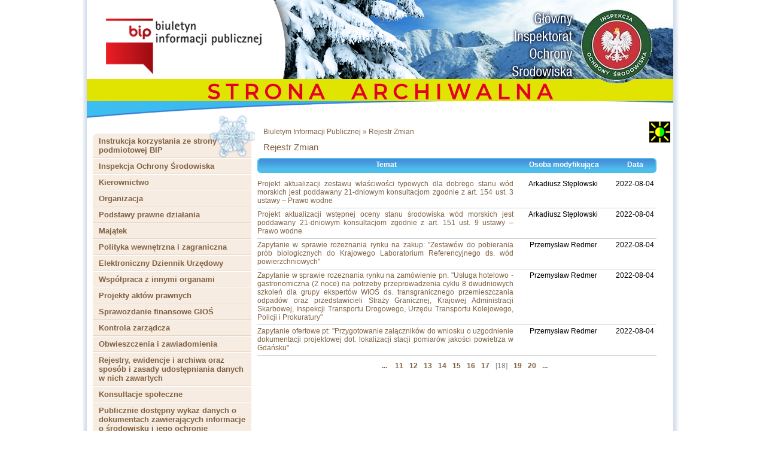

--- FILE ---
content_type: text/html
request_url: http://www.gios.gov.pl/bip/rejestr/?_roll_RejestrZmian-ActivePageNumber=17
body_size: 12557
content:
<?xml version="1.0" encoding="UTF-8"?><!DOCTYPE html PUBLIC "-//W3C//DTD XHTML 1.1//EN"
    "http://www.w3.org/TR/xhtml11/DTD/xhtml11.dtd">
<html xmlns="http://www.w3.org/1999/xhtml" xml:lang="en" >
 

			<head>
			<title>Gł&oacute;wny Inspektorat Ochrony Środowiska</title>
			
				
			<meta http-equiv="Content-Type" content="text/html; charset=utf-8"/>
			<meta http-equiv="Content-language" content="pl"/>
			<meta name="robots" content="index,follow"/>
			<meta name="keywords" content="Gł&oacute;wny Inspektorat Ochrony Środowiska">
			<meta name="description" content="Gł&oacute;wny Inspektorat Ochrony Środowiska<br /> ">
			<meta name="language" content="pl"/>
			
			<link href="https://www.gios.gov.pl/layout/ikona.jpg" rel="SHORTCUT ICON"/>
			
			<link rel="StyleSheet" href="https://www.gios.gov.pl/layout/thickbox.css" type="text/css"/>
			<link rel="StyleSheet" href="https://www.gios.gov.pl/layout/contrast.css" type="text/css"/>
			<link rel="StyleSheet" href="https://www.gios.gov.pl/layout/zima/styles.css" type="text/css"/>
			<link rel="StyleSheet" href="https://www.gios.gov.pl/layout/zima/styles_kep.css" type="text/css"/>
			<link rel="stylesheet" href="https://www.gios.gov.pl/layout/printstyles.css" type="text/css" media="print"/>
						<script type="text/javascript" src="https://www.gios.gov.pl/js/jquery-1.3.min.js"></script>
			<script type="text/javascript" src="https://www.gios.gov.pl/js/02_thickbox.js"></script>
			<script type="text/javascript" src="https://www.gios.gov.pl/js/03_AjaxForm.js"></script>
			<script type="text/javascript" src="https://www.gios.gov.pl/js/04_contrast.js"></script>
			<script type="text/javascript" src="https://www.gios.gov.pl/js/ga.js"></script>
			
			
						
			<script src="https://www.gios.gov.pl/js/AC_RunActiveContent.js" type="text/javascript"></script>
			
			</head>
			
	<body>
	<div id="container">
					
					  	<div  id="top_bip">
				<a id="top_bip_link_bip" href="https://www.gios.gov.pl/bip/" rel="alternate"></a>
				<a id="top_bip_link_gios" href="https://www.gios.gov.pl/" rel="external"></a>
			</div>
						
						<div id="top_flag">
			<a href="#" id="contrast"><img alt="kontrast" src="https://www.gios.gov.pl/layout/contrast.png"/></a>
			<!-- esaesa a href="https://www.gios.gov.pl/bip/?language=1"><img alt="polski" src="https://www.gios.gov.pl/layout/pl_flag.png"/></a>
			<a href="https://www.gios.gov.pl/bip/?language=2"><img alt="angielski" src="https://www.gios.gov.pl/layout/en_flag.png"/></a -->
			</div>
									<div id="left">
					<div id="menu">
				<div id="big_green_leaf"></div>
										<div class="menu_grup">
																															<div class="menu_element_first "><a href="/bip/artykuly/482/Instrukcja-korzystania-ze-strony-podmiotowej-BIP">Instrukcja korzystania ze strony podmiotowej BIP</a></div>
																																																		<div class="menu_element "><a href="/bip/artykuly/podkategoria/89/Organizacja">Inspekcja Ochrony Środowiska</a></div>
																																									<div class="menu_element "><a href="/bip/artykuly/podkategoria/87/Kierownictwo">Kierownictwo</a></div>
																																									<div class="menu_element "><a href="/bip/artykuly/podkategoria/88/Organizacja">Organizacja</a></div>
																																									<div class="menu_element "><a href="/bip/artykuly/455/Podstawy-prawne-dzialania">Podstawy prawne działania</a></div>
																																									<div class="menu_element "><a href="/bip/artykuly/podkategoria/280/majatek-GIOS">Majątek</a></div>
																																									<div class="menu_element "><a href="/bip/artykuly/podkategoria/90/Polityka-wewnetrzna-i-zagraniczna">Polityka wewnętrzna i zagraniczna</a></div>
																																									<div class="menu_element "><a href="http://edziennik.gios.gov.pl">Elektroniczny Dziennik Urzędowy</a></div>
																																									<div class="menu_element "><a href="/bip/artykuly/510/Wpolpraca-z-innymi-organami">Współpraca z innymi organami</a></div>
																																									<div class="menu_element "><a href="/bip/artykuly/478/Projekty-aktow-normatywnych-opracowanych-w-GIOS">Projekty aktów prawnych</a></div>
																																									<div class="menu_element "><a href="/bip/artykuly/podkategoria/262/Sprawozdanie-finansowe-GIOS">Sprawozdanie finansowe GIOŚ</a></div>
																																									<div class="menu_element "><a href="/bip/artykuly/podkategoria/271/Kontrola-zarzadcza">Kontrola zarządcza</a></div>
																																									<div class="menu_element "><a href="/bip/artykuly/1409/Obwieszczenia-i-zawiadomienia">Obwieszczenia i zawiadomienia</a></div>
																																									<div class="menu_element "><a href="/bip/artykuly/476/Rejestry-ewidencje-i-archiwa">Rejestry, ewidencje i archiwa oraz sposób i zasady udostępniania danych w nich zawartych</a></div>
																																									<div class="menu_element "><a href="/bip/artykuly/podkategoria/252/Konsultacje-spoleczne">Konsultacje społeczne</a></div>
																																									<div class="menu_element "><a href="/bip/artykuly/1279/Publicznie-dostepny-wykaz-danych-Glownego-Inspektoratu-Ochrony-Srodowiska">Publicznie dostępny wykaz danych o dokumentach zawierających informacje o środowisku i jego ochronie</a></div>
																																									<div class="menu_element "><a href="/bip/artykuly/509/Opracowania-i-publikacje">Opracowania i publikacje</a></div>
																																									<div class="menu_element "><a href="/bip/przetargi/">Zamówienia publiczne</a></div>
																																									<div class="menu_element "><a href="/bip/artykuly/podkategoria/91/Praca-w-GIOS">Praca </a></div>
																																									<div class="menu_element "><a href="/bip/artykuly/1388/praktyki">Praktyki</a></div>
																																									<div class="menu_element "><a href="/bip/artykuly/1392/antykorupcja">Antykorupcja</a></div>
																																									<div class="menu_element "><a href="/bip/artykuly/podkategoria/260/interpretacje-przepisow">Interpretacje przepisów</a></div>
																																									<div class="menu_element "><a href="/bip/artykuly/podkategoria/255/petycje">Skargi, wnioski, petycje</a></div>
																																									<div class="menu_element "><a href="/bip/artykuly/1393/Ustawa-o-ZSEiE-wykaz-ECD">Ustawa o ZSEiE - wykaz OECD</a></div>
																																									<div class="menu_element "><a href="/bip/artykuly/1413/Strategiczne-mapy-halasu-sprawozdawczosc">Strategiczne mapy hałasu – sprawozdawczość</a></div>
																																									<div class="menu_element "><a href="/bip/artykuly/481/Linki">Linki </a></div>
																																									<div class="menu_element "><a href="/bip/rejestr/">Rejestr zmian</a></div>
																																									<div class="menu_element "><a href="http://www.gios.gov.pl/bip/zalaczniki/Raport_dostepnosci_2021.pdf">Raport o stanie zapewnienia dostępności</a></div>
																																									<div class="menu_element_last "><a href="/bip/artykuly/1417/Ponowne-wykorzystywanie">Ponowne wykorzystanie</a></div>
																														
						</div>
									
				
				
			
			</div>
									
			<div class="left_tab_green">Statystyki odwiedzin:</div>
			<table id="staystyki">
			<tr><td class="stat_left">Dzisiaj</td><td class="stat_right">142</td></tr>
			<tr><td class="stat_left">W tym miesiącu</td><td class="stat_right">13647</td></tr>
			<tr><td class="stat_left">W tym roku</td><td class="stat_right">13647</td></tr>
			<tr><td class="stat_left">Pobranych plików</td><td class="stat_right">87437</td></tr>
			</table>
			<div class="center"><a href="http://www.gios.gov.pl/artykuly/podkategoria/209/Przedsiewziecia-finanasowane-ze-srodkow-NFOSiGW"><img height="96" width="220" src="/layout/logo_nfosigw3.jpg" alt="Narodowy Fundusz Ochrony Środowiska i Gospodarki Wodnej"/></a></div><p><br />&nbsp;&nbsp;&nbsp;&nbsp;&nbsp;<a href="http://www.gios.gov.pl/bip/zalaczniki/deklaracja_dostepnosci_gios2.pdf">Deklaracja dostępności GIOŚ</a><br /><br /></p>								</div>
				<div id="center_column">
		<div class="path">
			<a href="https://www.gios.gov.pl/bip/">Biuletym Informacji Publicznej</a> » 
			Rejestr Zmian
		</div>
<div class="title">Rejestr Zmian</div>
	<div id="_roll_RejestrZmian"><div id="tab_content" class="pliki_lista"><table><tr class="header"><th >Temat</th><th style="width:25%">Osoba modyfikująca</th><th style="width:11%">Data</th></tr><tr><td class="opis"><a href="https://www.gios.gov.pl/bip/artykuly/1401/Projekt-aktualizacji-zestawu-wlasciwosci-typowych-dla-dobrego-stanu-wod-morskich-jest-poddawany-21-dniowym-konsultacjom-zgodnie-z-art-154-ust-3-ustawy-Prawo-wodne">Projekt aktualizacji zestawu właściwości typowych dla dobrego stanu wód morskich jest poddawany 21-dniowym konsultacjom zgodnie z art. 154 ust. 3 ustawy – Prawo wodne</a></td><td >Arkadiusz Stęplowski</td><td >2022-08-04</td><tr><td class="opis"><a href="https://www.gios.gov.pl/bip/artykuly/1400/Projekt-aktualizacji-wstepnej-oceny-stanu-srodowiska-wod-morskich-jest-poddawany-21-dniowym-konsultacjom-zgodnie-z-art-151-ust-9-ustawy-Prawo-wodne">Projekt aktualizacji wstępnej oceny stanu środowiska wód morskich jest poddawany 21-dniowym konsultacjom zgodnie z art. 151 ust. 9 ustawy – Prawo wodne</a></td><td >Arkadiusz Stęplowski</td><td >2022-08-04</td><tr><td  class="opis"><a href="https://www.gios.gov.pl/bip/zamowienie_publiczne.php?id=1157">Zapytanie w sprawie rozeznania rynku na zakup: "Zestawów do pobierania prób biologicznych do Krajowego Laboratorium Referencyjnego ds. wód powierzchniowych"</a></td><td >Przemysław Redmer</td><td >2022-08-04</td><tr><td  class="opis"><a href="https://www.gios.gov.pl/bip/zamowienie_publiczne.php?id=1158">Zapytanie w sprawie rozeznania rynku na zamówienie pn. "Usługa hotelowo - gastronomiczna (2 noce) na potrzeby przeprowadzenia cyklu 8 dwudniowych szkoleń dla grupy ekspertów WIOŚ ds. transgranicznego przemieszczania odpadów oraz przedstawicieli Straży Granicznej, Krajowej Administracji Skarbowej, Inspekcji Transportu Drogowego, Urzędu Transportu Kolejowego, Policji i Prokuratury"</a></td><td >Przemysław Redmer</td><td >2022-08-04</td><tr><td  class="opis"><a href="https://www.gios.gov.pl/bip/zamowienie_publiczne.php?id=1159">Zapytanie ofertowe pt: "Przygotowanie załączników do wniosku o uzgodnienie dokumentacji projektowej dot. lokalizacji stacji pomiarów jakości powietrza w Gdańsku"</a></td><td >Przemysław Redmer</td><td >2022-08-04</td></table></div><div id="pagination" class="RollPager Ajax"><a href="/bip/rejestr/?_roll_RejestrZmian-ActivePageNumber=9#_roll_RejestrZmian" class="prevdec">...</a>&nbsp;<a title="Idź do strony 11" class="pag" href="/bip/rejestr/?_roll_RejestrZmian-ActivePageNumber=10#_roll_RejestrZmian">11</a><a title="Idź do strony 12" class="pag" href="/bip/rejestr/?_roll_RejestrZmian-ActivePageNumber=11#_roll_RejestrZmian">12</a><a title="Idź do strony 13" class="pag" href="/bip/rejestr/?_roll_RejestrZmian-ActivePageNumber=12#_roll_RejestrZmian">13</a><a title="Idź do strony 14" class="pag" href="/bip/rejestr/?_roll_RejestrZmian-ActivePageNumber=13#_roll_RejestrZmian">14</a><a title="Idź do strony 15" class="pag" href="/bip/rejestr/?_roll_RejestrZmian-ActivePageNumber=14#_roll_RejestrZmian">15</a><a title="Idź do strony 16" class="pag" href="/bip/rejestr/?_roll_RejestrZmian-ActivePageNumber=15#_roll_RejestrZmian">16</a><a title="Idź do strony 17" class="pag" href="/bip/rejestr/?_roll_RejestrZmian-ActivePageNumber=16#_roll_RejestrZmian">17</a><span class="pag-current">[18]</span><a title="Idź do strony 19" class="pag" href="/bip/rejestr/?_roll_RejestrZmian-ActivePageNumber=18#_roll_RejestrZmian">19</a><a title="Idź do strony 20" class="pag" href="/bip/rejestr/?_roll_RejestrZmian-ActivePageNumber=19#_roll_RejestrZmian">20</a><a href="/bip/rejestr/?_roll_RejestrZmian-ActivePageNumber=20#_roll_RejestrZmian" class="nextdec">...</a>&nbsp;</div></div>	
</div>
		
						<br class="clearfloat" />
				<div id="footer">Portal powstał w ramach Projektu PL0100 "Wzrost efektywności działalności Inspekcji Ochrony Środowiska, na podstawie doświadczeń norweskich"</div>
			
				</div>
	</body>
	</html>


--- FILE ---
content_type: text/css
request_url: https://www.gios.gov.pl/layout/contrast.css
body_size: 8307
content:
st .gray {
    color: yellow;
}
.contrast .blue,
.blue a {
    color: yellow;
}
.contrast .dark_blue {
    color: yellow;
}
body.contrast {
    color: yellow;
    background-color: black;
}
/* tables still need 'cellspacing="0"' in the markup */

.contrast table {
    border-collapse: separate;
    border-spacing: 0;
}
.contrast .hr {
    width: 100%;
    height: 1px;
    background-color: black;
    margin: 5px 0px 5px 0px;
}
.contrast #container {
    background-color: black;
    background: none 0px 0px repeat-y;
}
.contrast #top {
    background: none 0px 0px no-repeat;
    display: block;
    width: 980px;
    height: 198px;
    text-align: right;
}
.contrast #footer {
    border-top: 2px solid #cdcdcd;
    color: yellow;
    background: none 0px 0px no-repeat;
}
/************************************menu*************************************************/

.contrast .menu_grup a {
    color: yellow;
}
.contrast .menu_element_first {
    background: none 0px 0px no-repeat;
    border-bottom: 1px solid #e7d5c3;
    background-color: black;
}
.contrast .menu_element {
    border-bottom: 1px solid #e7d5c3;
    border-top: 1px solid #ffffff;
    background-color: black;
}
.contrast .menu_element_last {
    background: none 0px 0px no-repeat;
    background-position: bottom;
    border-top: 1px solid #ffffff;
    background-color: black;
}
.contrast .podmenu_element {
    border-bottom: 1px solid #e7d5c3;
    border-top: 1px solid #ffffff;
    background-color: black;
}
.contrast .podmenu_element_last {
    background: none 0px 0px no-repeat;
    background-position: bottom;
    border-top: 1px solid #ffffff;
    background-color: black;
}
.contrast #big_green_leaf {
    background: none 0px 0px no-repeat;
    width: 85px;
    height: 95px;
    position: absolute;
    margin-left: 187px;
    margin-top: -30px;
}
.contrast .menu_selected a {
    color: #00923f;
}
/************************************index*************************************************/

.contrast .left_tab_green {
    background: none 0px 0px no-repeat;
    width: 255;
    height: 17px;
    color: yellow;
    padding: 4px 0px 4px 10px;
    margin-left: 10px;
}
.contrast .center_tab_green {
    background: none 0px 0px no-repeat;
    width: 435;
    height: 17px;
    color: yellow;
    padding: 4px 0px 4px 10px;
}
.contrast .center_tab_green a {
    color: yellow;
}
.contrast .right_tab_green {
    background: none 0px 0px no-repeat;
    width: 200px;
    height: 17px;
    color: yellow;
    padding: 4px 10px 14px 10px;
}
.contrast .right_tab_green a {
    color: yellow;
}
.contrast #newsletter .input_text,
#znajdz_bip .input_text {
    border: 1px solid #ad9780;
    color: #ad9780;
}
.contrast #staystyki {
    color: yellow;
}
.contrast #szukaj .input_text {
    border: 1px solid #ad9780;
    color: #ad9780;
}
.contrast .tag_clouds_top {
    width: 220px;
    height: 9px;
    background: none 0px 0px no-repeat;
}
.contrast .tag_clouds_bottom {
    width: 220px;
    height: 9px;
    background: none 0px 0px no-repeat;
}
.contrast .tag_clouds_content {
    width: 210px;
    padding: 5px;
    background-color: black;
    text-align: justify;
}
.contrast .tag_clouds_content a {
    color: yellow;
    font-size: 13px;
    text-decoration: none;
}
.contrast #wazne_linki {
    list-style-image: none;
    color: yellow;
    padding-bottom: 5px;
}
.contrast #wazne_linki a {
    color: yellow;
    text-decoration: none;
    font-weight: bold;
}
.contrast .aktualnosc .title,
.aktualnosc_last .title,
.aktualnosc .title a,
.aktualnosc_last .title a {
    color: yellow;
}
.contrast .aktualnosc .lead,
.aktualnosc_last .lead,
.aktualnosc .lead a,
.aktualnosc_last .lead a {
    color: yellow;
}
.contrast .aktualnosc .wiecej,
.aktualnosc_last .wiecej,
.aktualnosc .wiecej a,
.aktualnosc_last .wiecej a,
.aktualnosci .wiecej,
.aktualnosci .wiecej a {
    color: yellow;
}
.contrast .ankieta li {
    color: yellow;
}
.contrast .ankieta .legend {
    color: yellow;
}
.contrast .ankieta td {
    color: yellow;
}
.contrast .message {
    border: 1px solid yellow;
    color: red;
    padding: 10px;
    margin-bottom: 10px;
    width: 433px;
    text-align: center;
}
/************************************podkategoria******************************************/

.contrast .title {
    color: yellow;
}
.contrast .data {
    color: yellow;
}
.contrast .path {
    color: yellow;
}
.contrast .path a {
    color: yellow;
}
.contrast .center_tab_short_green {
    background: none 0px 0px no-repeat;
    width: 315px;
    height: 17px;
    color: yellow;
    padding: 4px 0px 4px 10px;
}
.contrast .center_tab_short_green a {
    color: yellow;
}
.contrast .group_2_cols_article {
    list-style-image: none;
    color: yellow;
}
.contrast .group_2_cols_article a {
    color: yellow;
}
.contrast .group_2_cols .wiecej {
    color: yellow;
}
.contrast .group_2_cols .wiecej a {
    color: yellow;
    text-decoration: none;
}
.contrast .center_tab_long_green {
    background: none 0px 0px no-repeat;
    width: 657px;
    height: 17px;
    color: yellow;
    padding: 4px 0px 4px 10px;
    margin-bottom: 5px;
}
.contrast .center_tab_long_green a {
    color: yellow;
}
.contrast .group_1_cols_article {
    color: yellow;
}
.contrast .group_1_cols_article a {
    color: yellow;
}
.contrast .group_1_cols .wiecej {
    color: yellow;
}
.contrast .group_1_cols .wiecej a {
    color: yellow;
}
.contrast .article_title {
    color: yellow;
}
.contrast .article_title a {
    color: yellow;
}
.contrast .article_lead a {
    color: yellow;
}
.contrast .article_short_foto .wiecej {
    color: yellow;
}
.contrast .article_short_foto .wiecej a {
    color: yellow;
}
.contrast .article_long_foto .wiecej {
    color: yellow;
}
.contrast .article_long_foto .wiecej a {
    color: yellow;
}
/************************************lista plikw******************************************/

.contrast .pliki_lista table {
    background: none 0px 0px no-repeat;
    width: 667px;
}
.contrast .pliki_bottom th {
    color: yellow;
}
.contrast .pliki_lista th {
    color: yellow;
}
.contrast .pliki_lista .header,
.pliki_bottom .header {
    color: yellow;
}
.contrast .pliki_lista td {
    border-bottom: 1px solid #cdcdcd;
}
.contrast .pliki_lista .opis {
    color: yellow;
}
.contrast .pliki_lista .opis a {
    color: yellow;
}
.contrast #pagination a {
    color: yellow;
}
.contrast #pagination span {
    color: yellow;
}
.contrast .top10_pliki a {
    color: yellow;
}
/************************************artykul***********************************************/

.contrast .richText ul {
    /*float: left;*/
    
    list-style-image: none;
}
.contrast #zalaczniki {
    padding: 10px;
    clear: both;
}
.contrast #zalaczniki .title {
    color: yellow;
}
.contrast #zalaczniki ul {
    list-style-image: url(dot.png);
}
.contrast #zalaczniki ul a {
    color: yellow;
}
.contrast #article_bottom_bar {
    background: none 0px 0px no-repeat;
    width: 666px;
    height: 15px;
    padding: 6px 10px 10px 0px;
}
.contrast #article_bottom_bar a {
    color: yellow;
    ;
}
/************************************galeria**********************************************/

.contrast .listaGalerii a {
    color: yellow;
}
.contrast .galeria_podpis {
    color: yellow;
}
/************************************wyszukiwarka*****************************************/

.contrast #wyszukiwarka #header {
    width: 667px;
    height: 25px;
    color: yellow;
    padding: 4px 0px 4px 10px;
    margin-bottom: 5px;
    background: none 0px 0px no-repeat;
}
.contrast #wyszukiwarka td a {
    color: yellow;
    text-decoration: none;
}
.contrast #question {
    color: yellow;
    padding: 10px;
}
/************************************bip*****************************************/

.contrast .zamowienie_info {
    color: yellow;
    border: 1px solid yellow;
}
.contrast .zamowienie_info td {
    border: 1px solid yellow;
}
/************************************bip*****************************************/

.contrast #mapa_serwisu ul {
    list-style-image: none;
}
.contrast .no_dot {
    list-style: none;
}
.contrast #mapa_serwisu a {
    color: yellow;
}
.contrast a {
    color: yellow;
    text-decoration: underline;
}
.contrast a:visited {
    color: greenyellow;
    text-decoration: underline;
}


--- FILE ---
content_type: text/css
request_url: https://www.gios.gov.pl/layout/zima/styles.css
body_size: 15758
content:
html, body, div, span, applet, object, iframe,
h1, h2, h3, h4, h5, h6, p, blockquote, pre,
a, abbr, acronym, address, big, cite, code,
del, dfn, em, font, img, ins, kbd, q, s, samp,
small, strike, sub, sup, tt, var,
dl, dt, dd, ol, ul, li,
fieldset, form, label, legend,
table, caption, tbody, tfoot, thead, tr, th, td {
	margin: 0;
	padding: 0;
	border: 1;
	outline: 0;
	vertical-align: baseline;

}
/* remember to define focus styles! */
:focus {
	outline: 0;
}
.text_right{
	text-align: right;
	}
.text_left{
	text-align: left;

	}
.text_center{
	text-align: center;
	}
.gray{
	color: #9299a1;
	}
.blue, .blue a{
	color: #389fcc;
	}
.dark_blue{
	color: #00547a;
	}
.bold{
	font-weight: bold;
	}
.hidden{
	display: none;
	}
body {
	color: black;
	background-color: white;
	font: normal 12px Tahoma, Verdana, sans-serif;
	text-align: left;
}
ol, ul {
	padding-left: 15px;
}
/* tables still need 'cellspacing="0"' in the markup */
table {
	border-collapse: separate;
	border-spacing: 0;
}
caption, th, td {
	text-align: left;
	font-weight: normal;
}
blockquote:before, blockquote:after,
q:before, q:after {
	content: "";
}
blockquote, q {
	quotes: "" "";
}

.clear, .clearfloat{
	clear: both;}
.hr{
	width: 100%;
	height: 1px;
	background-color: #DFDFDF;
	margin: 5px 0px 5px 0px;
}
.center{
	text-align: center;
	}
.wd100 {width: 100%}
.wd25 {width: 25%}
.wd20 {width: 20%}
.wd50 {width: 50%}
.wd30 {width: 30%}
.block{ display: block;}
/************************************koniec wstepu*********************************************/
/************************************struktura*************************************************/
#container{
	background-color: white;
	background: url('bg.png') 0px 0px repeat-y;
	padding: 0px 10px 0px 10px;
	width: 990px;
	margin: 0px auto;
}

#left{
	width: 285px;
	
	float: left;
	}
#center_column{
	width: 695px;
	
	float: left;
	}
#center_left_column{
width: 465px;

float: left;
}
#center_right_column{
width: 230px;

float: left;
}
#top{
	background: url('top.png') 0px 0px no-repeat;
	display: block;
	width: 980px;
	height: 198px;
	text-align: right;
}
#top_bip{
	background: url('top_bip.png') 0px 0px no-repeat;
	display: block;
	width: 980px;
	height: 198px;
	text-align: right;
}
#top_bip_link_bip{
	display: block;
	width: 700px;
	height: 198px;
	float: left;
	}
#top_bip_link_gios{
	display: block;
	width: 280px;
	height: 198px;
	float: left;
	}
#footer{
	border-top: 2px solid #c3d7ef;
	padding: 30px 330px 10px 310px;
	margin: 5px;
	color: #806143;
	text-align: center;
	width: 330px;
	height: 95px;
	background: url('../footer_bg.png') 0px 0px no-repeat;
}
#top_flag{
	
	height: 30px;
	background-position: bottom;
	margin-bottom: 10px;
	text-align: right;
	margin-top:-25px;
	margin-right: 10px;
	}
#top_flag img{
	padding: 5px;
	}
/************************************menu*************************************************/
#menu{
	padding: 10px;
}
.menu_grup{
	width: 265px;
	margin-bottom: 15px;
	
}
.menu_grup a{
	color: #806143;
	font-size: 13px;
	font-weight: bold;
	text-decoration: none;
}

.menu_element_first{
	background: url('menu_top.png') 0px 0px no-repeat;
	background-position: top;
	border-bottom: 1px solid #e7d5c3;
	background-color: #f7ece1;
	text-align: left;
	padding: 5px 5px 5px 10px
	}
.menu_element{
	border-bottom: 1px solid #e7d5c3;
	border-top: 1px solid #ffffff;
	background-color: #f7ece1;
	text-align: left;
	padding: 5px 5px 5px 10px
	}
.menu_element_last{
	background: url('menu_bottom.png') 0px 0px no-repeat;
	background-position: bottom;
	border-top: 1px solid #ffffff;
	background-color: #f7ece1;
	text-align: left;
	padding: 5px 5px 5px 10px
}
.podmenu_element{
	border-bottom: 1px solid #e7d5c3;
	border-top: 1px solid #ffffff;
	background-color: #f7ece1;
	text-align: left;
	padding: 5px 5px 5px 20px
	}
.podmenu_element_last{
	background: url('menu_bottom.png') 0px 0px no-repeat;
	background-position: bottom;
	border-top: 1px solid #ffffff;
	background-color: #f7ece1;
	text-align: left;
	padding: 5px 5px 5px 20px
}
.podmenu_element a, .podmenu_element_last a{
	padding-left: 10px;
	font-weight: normal;
}
#big_green_leaf{
	background: url('leaf.png') 0px 0px no-repeat;
	width: 85px;
	height: 95px;
	position: absolute;
	margin-left: 186px;
	margin-top: -37px;
}
.menu_selected a{
	color: #00923f;
	}
/************************************index*************************************************/
.left_tab_green{
	background: url('green_left_tab.png') 0px 0px no-repeat;
	width: 255;
	height: 17px;
	color: white;
	padding: 4px 0px 4px 10px;
	margin-left: 10px;
}
.center_tab_green{
	background: url('green_center_tab.png') 0px 0px no-repeat;
	width: 435;
	height: 17px;
	color: white;
	padding: 4px 0px 4px 10px;
	
}
.center_tab_green a{
	text-decoration: none;
	color: white;
	}
.right_tab_green{
	background: url('green_right_tab.png') 0px 0px no-repeat;
	width: 200px;
	height: 17px;
	color: white;
	padding: 4px 10px 14px 10px;
	
}
.right_tab_green a{
	color: white;
	text-decoration: none;
	}
#newsletter , #znajdz_bip{
	margin: 5px;
	}
#newsletter .input_text, #znajdz_bip  .input_text{
	border: 1px solid #ad9780;
	margin: 5px;
	height: 15px;
	vertical-align: middle;
	width: 180px;
	color: #ad9780;
}
#newsletter .input_image ,#znajdz_bip .input_image{
	vertical-align: middle;
}
#staystyki{
	margin: 10px;
	width:  265px;
	color: #806143;
}
.stat_right{
	text-align: right;
}
.stat_left{
	text-align: left;
}
#szukaj .input_text{
	border: 1px solid #ad9780;
	margin: 5px;
	height: 15px;
	vertical-align: middle;
	width: 148px;
	color: #ad9780;
}
#szukaj .input_image{
	vertical-align: middle;
}
#tag_clouds{
	padding: 5px 0px 10px 0px;
	}
.tag_clouds_top{
	width: 220px;
	height: 9px;
	background: url('tag_clouds_top.png') 0px 0px no-repeat;
}
.tag_clouds_bottom{
	width: 220px;
	height: 9px;
	background: url('tag_clouds_bottom.png') 0px 0px no-repeat;
}
.tag_clouds_content{
	width: 210px;
	padding: 5px;
	background-color: #f7ece1;
	text-align: justify;
}
.tag_clouds_content a{
	color: #806143;
	font-size: 13px;
	text-decoration: none;
}
#wazne_linki{
	
	list-style-image: url("dot.png");
	color: #806143;
	padding-bottom: 5px;
}
#wazne_linki a{
	color: #806143;
	text-decoration: none;	
	font-weight: bold;
}
#wazne_linki li{
	padding-top: 3px;
	
}
.aktualnosc{
	border-bottom: 1px solid #c3d7ef;
	width: 455px;
	padding-bottom: 5px;
}
.aktualnosc_last{
	
	width: 455px;
	padding-bottom: 5px;
}
.aktualnosc img, .aktualnosc_last img{
	float: left;
	padding: 5px;
}
.aktualnosc .title, .aktualnosc_last  .title, .aktualnosc .title a , .aktualnosc_last  .title a{
	color: #806143;
	padding-top: 5px;
	padding-bottom: 5px;
	text-align: justify;
	font-size: 13px;
}
.aktualnosc .lead, .aktualnosc_last .lead, .aktualnosc .lead a, .aktualnosc_last .lead a{
	color: black;
	padding: 0px 10px 0px 10px;
	text-align: justify;
}
.aktualnosc .wiecej, .aktualnosc_last .wiecej, .aktualnosc .wiecej a, .aktualnosc_last .wiecej a, .aktualnosci .wiecej , .aktualnosci .wiecej a{
	color: #806143;
	font-weight: bold;

	text-align: right;
}
.aktualnosc a, .aktualnosc_last a, .aktualnosci .wiecej a{
	text-decoration: none;
	}
#tag_clouds a{padding-right: 3px;}
#tag_clouds a.tag1 { font-size: 0.7em; font-weight: 100; }
#tag_clouds a.tag2 { font-size: 0.8em; font-weight: 200; }
#tag_clouds a.tag3 { font-size: 0.9em; font-weight: 300; }
#tag_clouds a.tag4 { font-size: 1.0em; font-weight: 400; }
#tag_clouds a.tag5 { font-size: 1.1em; font-weight: 500; }
#tag_clouds a.tag6 { font-size: 1.2em; font-weight: 600; }
#tag_clouds a.tag7 { font-size: 1.3em; font-weight: 700; }
#tag_clouds a.tag8 { font-size: 1.4em; font-weight: 800; }
#tag_clouds a.tag9 { font-size: 1.5em; font-weight: 900; }
#tag_clouds a.tag10 { font-size: 1.6em; font-weight: 900; }

.ankieta{
	padding: 10px;
	width: 200px;
	}
.ankieta li{
	text-align: left;
	color:#806143;
	}
.ankieta .legend{
	color:#806143;
	font-weight: bold;
	padding-bottom: 5px;
	}
.ankieta td{
	color: black;
	}
.ankieta .button{
	text-align: right;
	float: right;
	}
.message{
	border: 1px solid #806143;
	color: red;
	padding: 10px;
	margin-bottom: 10px;
	width: 433px;
	text-align: center;
	}
.bip_logo{
	display: block;
	padding-bottom: 5px;
	}
/************************************podkategoria******************************************/
.title{
color:#806143;
font-size:15px;
/*font-weight:bold;*/
padding:10px;
text-align: justify;
}
.data{
padding-right:10px;
text-align:right;
font-size: 11px;
color:#806143;
}
.lead{
	padding: 0px 10px 0px 10px;
	text-align: justify;
	}
.path{
	padding: 0px 10px 0px 10px;
	color:#806143;
	font-size: 12px;
	}
.path a{
	
	color:#806143;
	text-decoration: none;
	}
.center_tab_short_green{
	background: url('green_center_tab_short.png') 0px 0px no-repeat;
	width: 315px;
	height: 17px;
	color: white;
	padding: 4px 0px 4px 10px;
}
.center_tab_short_green a{
	
	color: white;
	text-decoration: none;
}
.group_2_cols{
	float: left;
	padding: 10px;
	width: 325px;
}
.group_2_cols_article{
	list-style-image: url("dot.png");
	color: #806143;
}
.group_2_cols_article li{
	padding-top: 5px;
}
.group_2_cols_article a{
	text-decoration: none;
	color: #806143;
	
}
.group_2_cols .wiecej{
	color: #806143;
	font-weight: bold;
	width: 325px;
	text-align: right;
}
.group_2_cols .wiecej a{
	color: #806143;
	text-decoration: none;
}

.center_tab_long_green{
	background: url('green_center_tab_long.png') 0px 0px no-repeat;
	width: 657px;
	height: 17px;
	color: white;
	padding: 4px 0px 4px 10px;
	margin-bottom: 5px;
}
.center_tab_long_green a{
	
	color: white;
	text-decoration: none;
}
.group_1_cols{
	
	padding: 10px;
	clear: both;
}
.group_1_cols img{
	
	float: left; 	
	padding: 0px 10px 10px 10px;
}
.group_1_cols_article{
	list-style: none;
	
	color: #806143;
}
.group_1_cols_article li{
	padding: 3px 0px 3px 0px
}
.group_1_cols_article a{
	text-decoration: none;
	color: #806143;
}
.group_1_cols .wiecej{
	color: #806143;
	font-weight: bold;
	width: 200px;
	text-align: right;
	float: right;
	padding-right: 10px;
}
.group_1_cols .wiecej a{
	color: #806143;
	text-decoration: none;
}
.articles_short_foto{
	
	clear: both;
}
.article_short_foto{
	padding: 10px;
	
}
.article_short_foto img{
	
	float: left; 	
	padding: 0px 10px 10px 0px;
}
.article_title {
	color: #806143;
	font-weight: bold;
	padding-bottom: 5px;
	text-align: justify;
}
.article_lead{
	padding: 0px 10px 0px 0px;
	text-align: justify;
	}
.article_title a{
	color: #806143;
	font-weight: bold;
	text-decoration: none;
}
.article_lead a{
	text-decoration: none;
	color: black;
	}
.article_short_foto .wiecej{
	color: #806143;
	font-weight: bold;
	padding-right: 10px;
	text-align: right;
}
.article_short_foto .wiecej a{
	color: #806143;
	font-weight: bold;
	text-decoration: none;
}
.article_long_foto{
	padding: 10px;
	clear: both;
}
.article_long_foto img{
	
	float: left; 	
	padding: 0px 10px 10px 0px;
}

.article_long_foto .wiecej{
	color: #806143;
	font-weight: bold;
	padding-right: 10px;
	text-align: right;
}
.article_long_foto .wiecej a{
	color: #806143;
	text-decoration: none;
}
/************************************lista plików******************************************/
.pliki_lista table{
	background: url('green_center_tab_long.png') 0px 0px no-repeat;
	width: 667px;
	}
.pliki_bottom th{
	width: 333px;
	height: 25px;
	color: white;
	padding: 4px 2px 4px 4px;
	}
.pliki_lista th {
	
	
	height: 25px;
	color: white;
	padding: 4px 2px 4px 4px;
	text-align: center;
	font-weight: bold;
}
.pliki_lista .header, .pliki_bottom .header{
	
	
	height: 17px;
	color: white;
	padding: 4px 2px 4px 10px;
	margin-bottom: 5px;
}
.pliki_lista td{
	border-bottom:1px solid #cdcdcd;
	
	text-align: center;
	padding: 3px 0px 5px 0px;
}
.pliki_lista tr{
height: 30px;
}
.pliki_lista .opis{
	color: #806143;
	text-align: justify;
}
.pliki_lista .opis a{
	color: #806143;
	text-decoration: none;
}


#pagination{
	text-align: center;
	padding-top: 10px;
	padding-bottom: 5px;
}
#pagination a{
	color: #806143;
	font-weight: bold;
	text-decoration: none;
	padding: 0px 5px 0px 5px; 
}
#pagination span{
	color: gray;
	padding: 0px 5px 0px 5px;
	
}
#_roll_Zalaczniki{
	padding-bottom: 10px;
}
.pliki_wyszukiwarka .right{
	text-align: right;
	padding-top: 5px;
}
.pliki_wyszukiwarka table{
	margin-left: 10px;
	margin-top: 20px;
	width: 315px;
}
.pliki_wyszukiwarka td{
	padding: 3px 0px 2px 0px;
	}
.pliki_wyszukiwarka #opis, .pliki_wyszukiwarka #kategoria, .pliki_wyszukiwarka #rodzaj, .pliki_wyszukiwarka #wersja, .pliki_wyszukiwarka #rok{
	width: 220px;
	}
.top10_pliki a{
	color: #806143;
	text-decoration: none;
	}
.top10_pliki ul{
	list-style-image:url(dot.png);
}
.top10_pliki li{
	border-bottom:1px solid #CDCDCD;
	padding: 5px 0px 5px 0px;
	text-align: justify;
}
/************************************artykul***********************************************/
.richText{
	padding: 10px 30px 10px 10px; 
	}
.richText .imageLeft{
	float: left;
	padding: 5px 5px 5px 0px;
}
.richText .imageRight{
	float: right;
	padding: 5px 0px 5px 5px;
}
.richText ul{
/*float: left;*/
list-style-image:url(dot.png);
}
#zalaczniki{
	padding: 10px;
clear: both;
}
#zalaczniki .title{
	color: #806143;
	font-size: 14px;
	padding: 5px 0px 5px 0px;
}
#zalaczniki ul{

list-style-image:url(dot.png);
}
#zalaczniki ul a{
	color: #806143;
	text-decoration: none;
}
#zalaczniki li{
padding-top: 5px;
}
#article_bottom_bar{
	background: url('artykul_bottom_bar.png') 0px 0px no-repeat;
	width: 666px;
	height: 15px;
	padding: 6px 10px 10px 0px;
	}
#article_bottom_bar img{
	vertical-align: bottom;
	padding-right: 5px;
	}
#article_bottom_bar a{
	padding-left: 20px;
	text-decoration: none;
	color: #806143;
	font-weight: bold;
	}
.pliki_kryteria{
	padding: 10px;
	}
/************************************galeria**********************************************/
.galeria{
	width: 440px;
	margin: auto;
}
#galeria_image{
	text-align: center;
	
	
}
#galeria_image img{
	border: 1px solid #cdcdcd;
	padding: 4px;
}
.galeria img{
	border: 1px solid #cdcdcd;
	padding: 1px;
}
.listaGalerii{
	list-style: none;
	padding-top: 10px;
	padding: 0px;
	margin-right: 10px;
	text-align: center;
}
.listaGalerii p{
	text-align: left;
	padding-left: 3px;
}
.listaGalerii a{
	color: #806143;
	text-decoration: none;
}
.listaGalerii li{
	padding-bottom: 10px;
}
.galeria td{
	text-align: center;
	vertical-align: middle;
	}
.galeria_podpis{
	font-weight: bold;
	color: #806143;
	margin-bottom: 30px;
	margin-left: 10px;
	}
/************************************wyszukiwarka*****************************************/
#wyszukiwarka {
width: 667px;
	
}
#wyszukiwarka #header{
width: 667px;
	height: 25px;
	color: white;
	padding: 4px 0px 4px 10px;
	margin-bottom: 5px;
background: url('green_center_tab_long.png') 0px 0px no-repeat;
}
#wyszukiwarka th{

	padding: 4px 0px 4px 10px;

}
#wyszukiwarka td{

	padding: 4px 0px 4px 10px;

}
#wyszukiwarka td a{
	color: #806143;
	text-decoration: none;
}
#wyszukiwarka .artykul{
	text-decoration: underline;
	font-weight: bold;
}
#question{
	color: #806143; 
	padding: 10px;
}
/************************************bip*****************************************/
.archiwum_button{
	padding: 10px 25px 10px 10px;
	float: right;
}
.zamowienie_info{
	color: #806143;
	font-weight: bold;
	width: 667px;
	margin-top: 20px;
	border: 1px solid #806143;
	
}
.zamowienie_info td{
border: 1px solid #806143;
padding: 5px;

}
.akty_lista_img img{
	vertical-align: middle;
	padding: 5px;
}
/************************************bip*****************************************/
#mapa_serwisu{
	padding-left: 20px;
	padding-right: 10px;
	}
#mapa_serwisu li{
	padding: 2px 0px 2px 0px;
	}
#mapa_serwisu ul{
	list-style-image:url(dot.png);
	}
.no_dot{
	list-style: none;
}
#mapa_serwisu a{
	color: #806143;
	text-decoration: none;
	}

--- FILE ---
content_type: text/css
request_url: https://www.gios.gov.pl/layout/zima/styles_kep.css
body_size: 2368
content:
#top_kep{
	background: url('top_kep.png') 0px 0px no-repeat;
	display: block;
	width: 980px;
	height: 198px;
	text-align: right;
}


.info_title {
	color:#806143;
	font-size:15px;
	padding:10px;
	padding-bottom:0px;
	font-weight:bold;
}

.info_text {
	padding:10px;
	color:#806143;
	font-size:12px;
	font-family:verdana;
	line-height:19px;
}

.info_text a{
	text-decoration:none;
	color:#806143;
}

.info_text  select{
	width: 100px;
	margin:5px 0px 5px 0px;
	border:1px solid #ad9780;
	color:#ad9780;
	height:21px;
}



.kep_search_engine {
	padding:10px;
}

.kep_search_engine table {
	width: 667px;
	margin-top:20px;
}

.kep_search_engine table th{
	background: url('green_center_tab_long_kep.png') 0px 0px no-repeat;
	width: 667px;
	height: 25px;
	text-align: center;
	color: white;
	margin-bottom: 5px;
	vertical-align:middle;
	font-weight:bold;
}

.kep_search_engine table td {
	padding:0px 10px 0px 10px;
}

.search_names td {
	width:200px;
	color:#806143;
	font-weight:bold;
}

.kep_search_engine  select{
	width: 200px;
	margin:5px 0px 5px 0px;
	border:1px solid #ad9780;
	color:#ad9780;
	height:21px;
}

.kep_search_engine  .input{
	width: 195px;
	margin:5px 0px 5px 0px;
	padding:2px 0px 0px 5px;
	border:1px solid #ad9780;
	color:#ad9780;
	height:16px;
}

.kep_search_engine .right_line {
	border-right:1px solid #cccccc;
}




.data_table {
	padding:10px;
}

.data_table table {
	width: 667px;
	margin-top:20px;
}

.data_table .header{
	background: url('green_center_tab_long_wide.png') 0px 0px no-repeat;
	width: 667px;
	height: 65px;
	text-align: center;
	color: white;
}

.data_table .header_small{
	background: url('green_center_tab_long_kep.png') 0px 0px no-repeat;
	width: 667px;
	height: 25px;
	text-align: center;
	color: white;
}

.data_table table th{
	text-align: center;
	color: white;
	vertical-align:middle;
	font-weight:bold;
	padding:5px;
}

.data_table table td {
	padding:10px;
	border-bottom:1px solid #cecece;
	color:#806143;
}

.data_table .icon_td {
	text-align:center;
	padding:0px;
	vertical-align:middle;
}

.count_text {
	color: #806143;
	font-size:11px;
	width:670px;
	text-align:right;
}


.button_kep {
	height:22px;
	float:left;
	padding:0px 10px 0px 10px;
	line-height:23px;
	background-color:#F7ECE1;
	border:1px solid #806143;
}

.button_kep a {
	font-size:12px;
	color:#806143;
	text-decoration:none;
	font-weight:bold;
}

--- FILE ---
content_type: text/css
request_url: https://www.gios.gov.pl/layout/printstyles.css
body_size: 67
content:
@CHARSET "UTF-8";
#top, #top_flag, #left, #footer{
display: none;
}

--- FILE ---
content_type: text/plain
request_url: https://www.google-analytics.com/j/collect?v=1&_v=j102&a=1608721046&t=pageview&_s=1&dl=http%3A%2F%2Fwww.gios.gov.pl%2Fbip%2Frejestr%2F%3F_roll_RejestrZmian-ActivePageNumber%3D17&ul=en-us%40posix&dt=G%C5%82%C3%B3wny%20Inspektorat%20Ochrony%20%C5%9Arodowiska&sr=1280x720&vp=1280x720&_u=IEBAAEABAAAAACAAI~&jid=2087693804&gjid=1700907149&cid=1269841139.1769527929&tid=UA-56466682-5&_gid=1598023322.1769527929&_r=1&_slc=1&z=388560497
body_size: -449
content:
2,cG-T2HE03SLSR

--- FILE ---
content_type: application/javascript
request_url: https://www.gios.gov.pl/js/03_AjaxForm.js
body_size: 585
content:
function AjaxForm_Post(el)
{	
	$(el.form).find('button,input,select,textarea').attr('disabled','disabled');

	var array = new Array();
	// zebranie danych z formularza		
	$(el.form).find('input,select,textarea').each(function(){
		var obj = new Object();
		obj.name = this.name;
		obj.value = this.name == '_ajax' ? 'true' : this.value;
		array.push(obj);
	});
			
	return !$.post(
		window.location.href, 
		array,
		function(data) 
		{
			var json = eval("(" + data + ")");
			if (json.error > 0)
			{
				alert(json.description);
			}
			else
				window.location.reload();
		}
	);
}

--- FILE ---
content_type: application/javascript
request_url: https://www.gios.gov.pl/js/04_contrast.js
body_size: 1959
content:
function setCookie(cname, cvalue, exdays) {
    var d = new Date();
	d.setTime(d.getTime() + (exdays*24*60*60*1000));
	    var expires = "expires="+d.toUTCString();
		document.cookie = cname + "=" + cvalue + "; " + expires + "; path=/";
		}
		
		function getCookie(cname) {
		    var name = cname + "=";
			var ca = document.cookie.split(';');
			    for(var i=0; i<ca.length; i++) {
				    var c = ca[i];
					    while (c.charAt(0)==' ') c = c.substring(1);
						    if (c.indexOf(name) == 0) return c.substring(name.length, c.length);
							}
							    return "";
							    }
							    
							    function checkContrstCookie() {
								var contrast = getCookie("contrast");
								    if (contrast != null && contrast == "true")
									    return true;
										else
											return false;
											}
											
											function toggleContrastClass() {
											    if(checkContrstCookie()){
												    if (!jQuery('body').hasClass('contrast'))
														jQuery('body').addClass('contrast');
														    } else {
															    if (jQuery('body').hasClass('contrast'))
																	jQuery('body').removeClass('contrast');
																	    }
																	    
																	    }
																	    
																	    function toggleContrastCookie() {
																		if(checkContrstCookie()){
																			setCookie("contrast", "false", 365);
																			    } else {
																				    setCookie("contrast", "true", 365);
																					}
																					    toggleContrastClass();
																					    }
																					    
																					    jQuery(document).ready(function($){
																						toggleContrastClass();
																						    $("a#contrast").click(function(e){
																							    e.preventDefault();
																								    toggleContrastCookie();	    
																									});
																									});